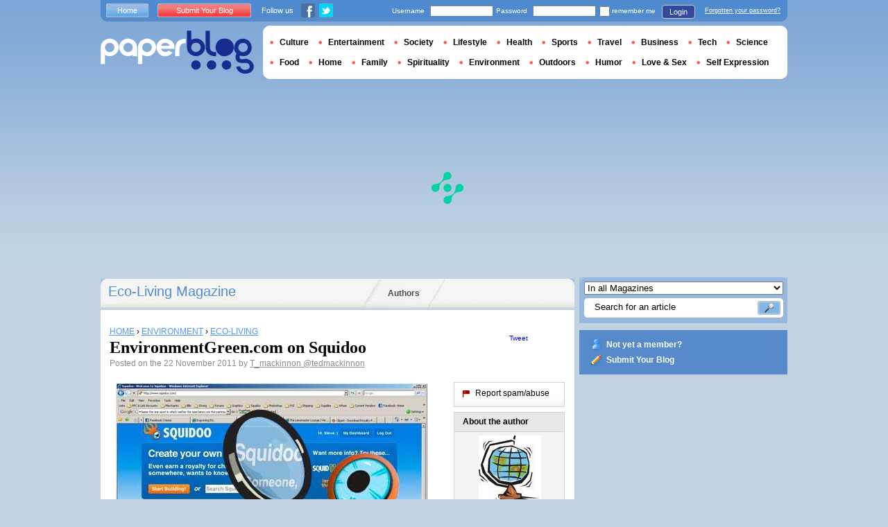

--- FILE ---
content_type: text/html; charset=utf-8
request_url: https://en.paperblog.com/environmentgreencom-on-squidoo-98925/
body_size: 8090
content:

<!DOCTYPE html PUBLIC "-//W3C//DTD XHTML 1.0 Strict//EN" "http://www.w3.org/TR/xhtml1/DTD/xhtml1-strict.dtd">

<html xmlns="http://www.w3.org/1999/xhtml" xmlns:fb="http://www.facebook.com/2008/fbml" xml:lang="en" lang="en">

 <head>
  <title>EnvironmentGreen.com on Squidoo - Paperblog</title>
  <meta http-equiv="content-type" content="text/html; charset=utf-8" />
  <meta http-equiv="keywords" lang="en" content="environmentgreencom, on, squidoo, EnvironmentGreen.com on Squidoo" /> 
  <meta name="description" lang="en" content="Squidoo, is a free online social media network service where people create single web pages (Squidoo lens) focused on any single topic." />
  <meta name="identifier-url" content="http://en.paperblog.com"/>
  <link rel="shortcut icon" href="https://m5.paperblog.com/assets/htdocs/favicon.ico" /> 
  
  <link href="https://m5.paperblog.com/css/en.ra7935d99526adc034d695b68cd0033a9.css" rel="stylesheet" type="text/css" />
  <!--[if ie 6]><link href="https://m5.paperblog.com/css/ie.ree9ccf63538f0bded55d77ee5ee85e74.css" rel="stylesheet" type="text/css" /><![endif]-->
  
  

<!--[if !IE]>-->
<link href="https://m5.paperblog.com/css/mobile.re974143180f19344bc39a471c5b4d9b1.css" rel="stylesheet" type="text/css" media="only screen and (max-device-width: 599px)" />
<meta name="viewport" content="width=device-width" />
<!--<![endif]-->

  
  
  <link href="https://m5.paperblog.com/css/featherlight.r6bcea3ecd82effb38c3d894c62a260d4.css" rel="stylesheet" type="text/css" media="only screen and (min-width: 600px)" />
  <style type="text/css">
    div.popin_share {
      position: absolute;
      float: left;
      padding-left: 20px;
      padding-top: 20px;
      
    }
    img.social-inline {display: inline; margin-right: 4px;}
    </style>

  


<script async="" type="fcbbdbb60e992be82c84f2b1-text/javascript" src="https://securepubads.g.doubleclick.net/tag/js/gpt.js"></script>
<script type="fcbbdbb60e992be82c84f2b1-text/javascript">
var optidigitalQueue = optidigitalQueue || {};
optidigitalQueue.cmd = optidigitalQueue.cmd || [];
</script>
<script type="fcbbdbb60e992be82c84f2b1-text/javascript" id='optidigital-ad-init' async data-config='{"adUnit": "/1035235/od.paperblog.com/article"}' src='//scripts.opti-digital.com/tags/?site=paperblog'></script>



  
 
  
 <link rel="canonical" href="https://en.paperblog.com/environmentgreencom-on-squidoo-98925/" />
 
 <link rel="amphtml" href="https://en.paperblog.com/environmentgreencom-on-squidoo-98925/amp">
 
 <meta name="title" lang="en" content="EnvironmentGreen.com on Squidoo" />
 <meta property="og:title" content="EnvironmentGreen.com on Squidoo - Paperblog"/>
 <meta property="og:description" content="Squidoo, is a free online social media network service where people create single web pages (Squidoo lens) focused on any single topic."/>
 <meta property="og:site_name" content="Paperblog"/>
 <meta property="og:type" content="article"/>

 <meta name="twitter:card" content="summary" />
 
 <meta name="twitter:site" content="@paperblog" />
 
 <meta name="twitter:title" content="EnvironmentGreen.com on Squidoo - Paperblog" />
 <meta name="twitter:description" content="Squidoo, is a free online social media network service where people create single web pages (Squidoo lens) focused on any single topic." />
 <meta name="twitter:url" content="https://en.paperblog.com/environmentgreencom-on-squidoo-98925/" />

 
 <meta property="fb:app_id" content="102593679888369">
 
 
 
 
 
  
  
   <link rel="image_src" href="https://m5.paperblog.com/i/9/98925/environmentgreencom-on-squidoo-T-WqZRaC.jpeg" />
   <meta property="og:image" content="https://m5.paperblog.com/i/9/98925/environmentgreencom-on-squidoo-T-WqZRaC.jpeg"/>
   <meta name="twitter:image" content="https://m5.paperblog.com/i/9/98925/environmentgreencom-on-squidoo-T-WqZRaC.jpeg" />
   
  
  
 
 



  
  
  <style type="text/css">
  @media only screen and (min-device-width: 600px) {
    #main {
      padding-top: 400px;
    }
  }
  </style>
 </head>
 <body>
  
  
  <script type="fcbbdbb60e992be82c84f2b1-text/javascript">
  (function() {
    var ARTICLE_URL = window.location.href;
    var CONTENT_ID = 'everything';
    document.write(
      '<scr'+'ipt '+
      'src="//survey.g.doubleclick.net/survey?site=_anevr4p4pmmywrikiuv3w6gfsu'+
      '&amp;url='+encodeURIComponent(ARTICLE_URL)+
      (CONTENT_ID ? '&amp;cid='+encodeURIComponent(CONTENT_ID) : '')+
      '&amp;random='+(new Date).getTime()+
      '" type="text/javascript">'+'\x3C/scr'+'ipt>');
  })();
  </script>
  

  


  
  
  
  
  
  <div id="main">
   <div id="content" class="article-page">
    <div class="main-content">
     

     <h2 class="main-content-title">
 
  
   
   
    <a href="/eco-living/">Eco-Living Magazine </a>
   
   
  
 
</h2>
     <ul id="main-navigation">
      
       <li class="menu-large"><a href="/users/top/">Authors</a></li>
      
     </ul>
     

<div class="mobile-menu">
  <a href="/" class="mobile-menu-logo">
    <img src="https://m51.paperblog.com/assets/images/logo-white-transparent.png" width="123" height="36" alt="Logo" />
  </a>
  <span class="social-button">
    <a href="https://www.facebook.com/sharer/sharer.php?u=http%3A%2F%2Fen.paperblog.com%2Fenvironmentgreencom-on-squidoo-98925%2F" target="_blank"><img src="https://m51.paperblog.com/assets/images/ico-fb-32x32.png" height="32" width="32" alt="Facebook"></a>
    <a href="https://twitter.com/share?url=http%3A%2F%2Fen.paperblog.com%2Fenvironmentgreencom-on-squidoo-98925%2F" target="_blank"><img src="https://m5.paperblog.com/assets/images/ico-tw-32x32.png" height="32" width="32" alt="Twitter"></a>
  </span>
</div>


     
 <div class="columns">
  
  <div class="article-holder">
   <div class="article">
    
    <div class="article-title">
     



     
     
     
<div itemscope itemtype="https://schema.org/BreadcrumbList"><div class="breadcrumbs" itemscope itemprop="itemListElement" itemtype="https://schema.org/ListItem"><a href="/" itemprop="item"><span itemprop="name">HOME</span></a><meta itemprop="position" content="1" /><span class="bread_gt">&nbsp;›&nbsp;</span></div><div class="breadcrumbs" itemscope itemprop="itemListElement" itemtype="https://schema.org/ListItem"><a href="/environment/" itemprop="item"><span itemprop="name">ENVIRONMENT</span></a><meta itemprop="position" content="2" /><span class="bread_gt">&nbsp;›&nbsp;</span></div><div class="breadcrumbs" itemscope itemprop="itemListElement" itemtype="https://schema.org/ListItem"><a href="/eco-living/" itemprop="item"><span itemprop="name">ECO-LIVING</span></a><meta itemprop="position" content="3" /></div></div>

     
     
     <h1>EnvironmentGreen.com on Squidoo</h1>
     <em>
       



Posted on the 22 November 2011  by <a href="/users/environment/">  T_mackinnon </a>




<a href="https://twitter.com/tedmackinnon">@tedmackinnon</a>

     </em>
    </div>
    
      
       <div class="desktop-hide mobile-ads">
        <div id='optidigital-adslot-Mobile_Top' style='display:none;' class="Mobile_Top"></div>

       </div>
      
    

    
    <div class="article-content">
      
      
     
	    

      
      
    <p><img src="//m5.paperblog.com/i/9/98925/environmentgreencom-on-squidoo-L-d54QPV.jpeg" alt="squidoo lens EnvironmentGreen.com on Squidoo" title="squidoo lens" />Squidoo, is a free online social media network service where people create single web pages (Squidoo&#160;lens)&#160;focused on any single topic.&#160;Each page has a different interest, tells a story, recommends a product or shares an experience and so much more.</p>
    <div class="p402_premium">
        <p>Anyone can build a&#160;Squidoo&#160;lens and like many other&#160;social media networks, users are encouraged to vote on other lens, leave comments, participate in polls and much more. The interaction is encouraged with a point system that allows users to level up when they participate more.</p><p>EnvironmentGreen.com has a Squidoo Environment lens (like a web page) on Squidoo.com now and we ask that you surf over to it and help us move up in the ranks by voting for the Environment Green&#160;lens, leave comments and participate in the various social modules.</p><p>Money raised from the lens through the various ads and amazon links help provide donations to various charities.</p>
    </div>
    <script type="fcbbdbb60e992be82c84f2b1-text/javascript">
        try { _402_Show(); } catch(e) {}
    </script>
      
      
      
      
      
      
	   
	  </div>
	  
	  <br />
    
    
    
    
    
    <div class="hidden-mobile">
      <div style='display:none;' class="Content_1"></div>

    </div>
    
    

    
    
    <div class="desktop-hide mobile-ads">
    <div style='display:none;' class="Mobile_Pos1"></div>
</div>

    
    
    

    <iframe id="facebookLike" src="//www.facebook.com/plugins/like.php?href=https://en.paperblog.com/environmentgreencom-on-squidoo-98925/&amp;layout=standard&amp;show_faces=false&amp;width=467&amp;action=like&amp;font=arial&amp;colorscheme=light&amp;height=30" scrolling="no" frameborder="0" style="" allowTransparency="true"></iframe>

    

    
    
    

    

    

    
     

    

	  
   </div>
   
   <div class="article-content goto-home">
     <a href="/">
       Back to Featured Articles on <img src="https://m51.paperblog.com/assets/images/logo-white.png" alt="Logo Paperblog" title="Paperblog" width="142" height="40"/>
     </a>
   </div>
   
   
    <div class="fb-comments" data-href="https://en.paperblog.com/environmentgreencom-on-squidoo-98925/" data-num-posts="4" data-width="467"></div>
   



   <style>
  .magazine-last-articles ul div.img-thumb {
    overflow: hidden;
    width:175px;
    height:130px;
    float: left;
    margin: 3px 13px 0 0;
  }
  .magazine-last-articles ul div.img-thumb a img {
    -moz-transition: all 0.6s ease-in-out;
    -webkit-transition: all 0.6s ease-in-out;
    -o-transition: all 0.6s ease-in-out;
    -ms-transition: all 0.6s ease-in-out;
    transition: all 0.6s ease-in-out;
  }
.magazine-last-articles ul div.img-thumb a img:hover {
    -moz-transform: scale(1.3) rotate(5deg);
    -webkit-transform: scale(1.3) rotate(5deg);
    -o-transform: scale(1.3) rotate(5deg);
    -ms-transform: scale(1.3) rotate(5deg);
    transform: scale(1.3) rotate(5deg);
  }
</style>
   
    

   

   
     
   
   <div id="comments" class="last-comments">
    
      
      
    
    
    
    
    <!-- Facebook Comments from Comments Box social plugin -->
    

    
    
    
   </div>

   

  </div>

  <div class="small-column">
   
    
     
    
   
   <div style="margin-top: 10px; margin-bottom: 5px; padding-left: 5px; padding-right: 0px; min-height: 60px;">
      <iframe src="//www.facebook.com/plugins/like.php?app_id=102593679888369&amp;href=https://en.paperblog.com/environmentgreencom-on-squidoo-98925/&amp;send=false&amp;layout=box_count&amp;width=65&amp;show_faces=false&amp;action=like&amp;colorscheme=light&amp;font&amp;height=65" scrolling="no" frameborder="0" style="border:none; overflow:hidden; width:65px; height:65px; float:left;margin-left: 5px;margin-right: 5px;" allowTransparency="true"></iframe>

      <a href="//twitter.com/share" class="twitter-share-button" data-count="vertical" data-lang="en">Tweet</a>
    </div>
   <div class="petit-menu">
    
    
	   
	  
	  
	  
    
    <div class="petit-menu-row">
 	   
	    <a rel="nofollow" class="warn" href="/articles/98925/warn/">
	     <span>Report spam/abuse</span>
	    </a>
	   
	  </div>
	  
   </div>
   
	 <div class="par">
	  
	   
	    <div class="par-top">
	     <h3 class="par-title">About the author</h3>
         
          <a href="/users/environment/">
  	      
  	       
   	        <img src="https://m5.paperblog.com/images/members/environment-132x168.jpg" class="par-photo-big" alt="" data-pin-no-hover="true" />
           
          
          </a>
         
        <br />
        <p class="par-center">
          
          <a href="/users/environment/" class="par-title-lnk par-bolder"> T_mackinnon</a>
          
          
          
	         <strong class="par-points-big" id="vote-user">3527<span> shares</span></strong>
	        
          
          
          <a href="/users/environment/" class="par-title-lnk par-bolder">View profile</a><br />
          

          <a href="/r/f/543/" class="par-title-lnk par-bolder" target="_blank">View Blog</a>
          
        </p>
        <p class="par-center user-network">
          
          <a href="/r/u/environment/facebook/"><img src="https://m5.paperblog.com/assets/images/ico-fb.gif" height="20" width="20"></a>
          
          
          <a href="/r/u/environment/twitter/"><img src="https://m52.paperblog.com/assets/images/ico-twitter.gif" height="20" width="20"></a>
          
        </p>
	     </div>
	    
	   
	   
     
	   
<div class="par-bottom">
 <h3 class="par-list-title">Author's Latest Articles</h3>
 <ul>
   
    <li>
     <a href="/the-best-green-events-and-activities-in-the-midwest-s-biggest-cities-651281/"><p>The Best Green Events and Activities in the Midwest’s Biggest Cities</p></a>
    </li>
   
    <li>
     <a href="/5-simple-ways-to-cut-fuel-costs-across-your-entire-fleet-603766/"><p>5 Simple Ways to Cut Fuel Costs Across Your Entire Fleet</p></a>
    </li>
   
    <li>
     <a href="/sustainably-going-green-584988/"><p>Sustainably Going Green</p></a>
    </li>
   
    <li>
     <a href="/environment-green-looking-for-new-owner-559132/"><p>Environment Green Looking for New Owner</p></a>
    </li>
   
 </ul>
 
 <a href="/users/environment/" class="lnk-more">See more</a>
 
</div>
	   
	   
	  </div>
	  
    <div class="small-column-banner" id="sticky">
     


 
<div style='display:none;' class="HalfpageAd_3"></div>



<script type="fcbbdbb60e992be82c84f2b1-text/javascript">
window.has_sticky = true;
</script>


    </div>
    
    
     
     
    
    
    
     
    
     <div class="par">
      <div class="par-top">
  	    <h3 class="par-title">Magazines</h3>
  	    <ul> 
          
            <li> 
             
             <p><a class="portal_link" href="/eco-living/">Eco-Living</a></p>
             
            </li>
          
            <li> 
             
             <p><a class="portal_link" href="/environment/">Environment</a></p>
             
            </li>
          
        </ul>
  	   </div> 
      </div>
      
    
    
    
    
    <div class="small-column-banner">
     
    </div>
   </div>
  </div>
  

     
 
 

    </div>
    <div class="side-bar">
     
      <div class="search-box">
       <form action="/search/">
        <div>
         <select name="where">
          <option selected="selected" value="magazine">In all Magazines</option>
          <option value="users">Search for user</option>
         </select>
         <div class="search-holder">
          <span><input type="text" name="query" value="Search for an article" onfocus="if (!window.__cfRLUnblockHandlers) return false; this.value = '';" data-cf-modified-fcbbdbb60e992be82c84f2b1-="" /></span>
          <em><input type="submit" value="" class="btn-search" /></em>
         </div>
        </div>
       </form>
      </div>
     
     
      <div class="support-box" style="margin-top:10px;background:#568acb">
       <ul style="padding:10px 15px;width:223px;overflow:hidden">
        
         <li class="support-box-img1">
          <a href="/accounts/inscription/" style="font:bold 12px/22px Arial,Helvetica,sans-serif;color:#fff;white-space:nowrap;margin-left:5px">Not yet a member?</a>
         </li>
        
        <li class="support-box-img3">
         <a href="/accounts/inscription/blogger/" style="font:bold 12px/22px Arial,Helvetica,sans-serif;color:#fff;white-space:nowrap;margin-left:5px">Submit Your Blog</a>
        </li>
       </ul>
      </div>
     
     <div class="side-banner">
     </div>
     <div class="side-banner">
      
       


 
<div style='display:none;' class="HalfpageAd_1"></div>



      
     </div>
     
 
     
 
  


 


 
 


 
  
 

 


  
 


 


 


 <div class="char-box">
  <div class="top-members-placeholder">
    <div class="top-members-separator"></div>
  </div>
  
   
    <h3>COMMUNITY ECO-LIVING </h3>
   
  
  <div class="top-members">
   <div class="top-members-container">
    <div class="autors">
     
     <strong><a href="/users/livingwithss/">BLOGGER OF THE DAY</a></strong>
     
     
      <a href="/users/livingwithss/"><img src="https://m52.paperblog.com/images/members/livingwithss-100x130.jpg" alt="" /></a>
     
     <a href="/users/livingwithss/"><span> Livingwithss</span></a><br />
     <a href="/users/livingwithss/" class="lnk-more">About the author</a>
    </div>
    <div class="members-rate">
     
     <strong><a href="#">TOP MEMBERS</a></strong>
     
      <ul>
 	    
       <li>
	      
	       
	        <img src="https://m51.paperblog.com/images/members/efjcollective-31x31.jpg" alt="" width="31" height="31"/>
	       
	      
        
        <a href="/users/efjcollective/">Earth First! Newswire </a><br />
        
        
        <em>618851 pt</em>
        
	      
	     </li>
	    
       <li>
	      
	       
	        <img src="https://m5.paperblog.com/images/members/dailyfusion-31x31.jpg" alt="" width="31" height="31"/>
	       
	      
        
        <a href="/users/dailyfusion/">dailyfusion</a><br />
        
        
        <em>559912 pt</em>
        
	      
	     </li>
	    
       <li>
	      
	       
	        <img src="https://m51.paperblog.com/images/members/garryrogers-31x31.jpg" alt="" width="31" height="31"/>
	       
	      
        
        <a href="/users/garryrogers/">Garry Rogers</a><br />
        
        
        <em>509454 pt</em>
        
	      
	     </li>
	    
       <li>
	      
	       
	        <img src="https://m5.paperblog.com/images/members/2ndgreenrevolution-31x31.jpg" alt="" width="31" height="31"/>
	       
	      
        
        <a href="/users/2ndgreenrevolution/">2ndgreenrevolution</a><br />
        
        
        <em>355084 pt</em>
        
	      
	     </li>
	    
     </ul>
     <a href="/accounts/inscription/" class="lnk-more">Join</a>
    </div>
   </div>
  </div>
  
 </div>


 
 <div class="side-google-banner">
  


 
<div style='display:none;' class="HalfpageAd_2"></div>


 
 </div>
 
  

 

 
 


 

 


    </div>
   </div>
   <div id="header">
    
     
      <div class="login-box">
       <div class="left-buttons">
        <a href="/" class="btn-blue">Home</a>
        <a href="/accounts/inscription/blogger/" class="btn-red">Submit Your Blog</a>
        
        


<span class="social">Follow us</span>

<span class="social_img">
  <a class="fb_box" href="https://www.facebook.com/pages/Paperblog/187399484641579"><img src="https://m5.paperblog.com/assets/images/ico-fb.gif" height="20" width="20"></a>
  <a class="tw_box" href="https://twitter.com/paperblog"><img src="https://m52.paperblog.com/assets/images/ico-twitter.gif" height="20" width="20"></a>
</span>


       </div>
       

 <form action="/accounts/login/" method="post">
  <div>
   <fieldset class="inp-text">
    <span>Username</span>
    <input type="text" name="username" />
   </fieldset>
   <fieldset class="inp-text">
    <span>Password</span>
    <input type="password" name="password" />
   </fieldset>
   <label>
    <input type="checkbox" name="memorize" />
    <span>remember me</span>
   </label>
   <fieldset class="btn-login">
    <input type="hidden" name="next" value="/environmentgreencom-on-squidoo-98925/" />
   	<button type="submit">Login </button>
   </fieldset>
   <a href="/users/password_reset/">Forgotten your password?</a>
  </div>
 </form>

      </div>
    
    <div class="row">
     <a href="/" class="logo">Paperblog</a>
     
     <div class="header-menu-holder">
       <ul id="header-menu">
   <li><a href="/culture/">Culture</a>
     
   </li>
   <li><a href="/entertainment/">Entertainment</a>
     
   </li>
   <li><a href="/society/">Society</a>
     
   </li>
   <li><a href="/lifestyle/">Lifestyle</a>
     
   </li>
   <li><a href="/health/">Health</a>
     
   </li>
   <li><a href="/sports/">Sports</a>
     
   </li>
   <li><a href="/travel/">Travel</a>
     
   </li>
   <li><a href="/business/">Business</a>
     
   </li>
   <li><a href="/tech/">Tech</a>
   
   </li>
   <li><a href="/science/">Science</a>
     
   </li>
   <li><a href="/food-drink/">Food</a>
     
   </li>
   <li><a href="/home/">Home</a>
     
   </li>
   <li><a href="/family/">Family</a>
     
   </li>
   <li><a href="/spirituality/">Spirituality</a>
     
   </li>
   <li><a href="/environment/">Environment</a>
     
   </li>
   <li><a href="/outdoors/">Outdoors</a>
     
   </li>
   <li><a href="/humor/">Humor</a>
     
   </li>
   <li><a href="/love-sex/">Love & Sex</a>
     
   </li>
   <li><a href="/self-expression/">Self Expression</a>
     
   </li>
 </ul>
     </div>
     
    </div>
    <div class="row">
     <div class="header-banner">
      
       


 
<div style='display:none;' class="Billboard_1"></div>



      
     </div>
    </div>
   
  </div>
  

<div class="desktop-hide mobile-ads">
    <div style='display:none;' class="Mobile_Bottom"></div>
</div>



  <div id="footer">
   
    <div class="footer-google-box-large hidden-mobile" style="background: #B0C8DF; padding: 8px; margin: 6px 0 7px 0;">
     


 
<div style='display:none;' class="Content_Bottom"></div>



    </div>
    <div class="footer-link-holder">
     <div class="footer-link-holder-bottom-bg">
      <ul>
       <li>
         <ul>
          <li><a href="/">Home</a></li>
          <li><a href="/contact/">Contact</a></li>
          <li><a href="https://en.paperblog.com/page/careers/">Careers</a></li>
         </ul>
        </li>         
        <li>
         <ul>
          <li><a href="https://en.paperblog.com/page/about-us/">About Us</a></li>
          <li><a href="https://en.paperblog.com/page/terms-of-service/">Terms of Service</a></li>
          <li><a href="https://en.paperblog.com/page/privacy-policy/">Privacy Policy</a></li>
         </ul>
        </li>         
        <li>
         <ul>
          <li><a href="/page/paperblog-in-the-press/">In the Press</a></li>
          <li><a href="https://en.paperblog.com/page/faq/">F.A.Q.</a></li>
          
         </ul>
        </li>         
        <li>
         <ul>
          <li><a href="/accounts/inscription/blogger/">Submit Your Blog</a></li>
          <li><a href="/magazines/">All magazines</a></li>
          
          
         </ul>
        </li>
       </ul>
       <div class="footer-logo"><a href="/">Paperblog</a></div>

      </div>
     </div>
    
   </div>
  </div>
  <div id="fb-root"></div>
  <script type="fcbbdbb60e992be82c84f2b1-text/javascript">(function(d, s, id) {
    var js, fjs = d.getElementsByTagName(s)[0];
    if (d.getElementById(id)) return;
    js = d.createElement(s); js.id = id;
    js.src = "//connect.facebook.net/en_US/all.js#xfbml=1&appId=102593679888369";
    fjs.parentNode.insertBefore(js, fjs);
  }(document, 'script', 'facebook-jssdk'));
  </script>
  <script type="fcbbdbb60e992be82c84f2b1-text/javascript">!function(d,s,id){var js,fjs=d.getElementsByTagName(s)[0];if(!d.getElementById(id)){js=d.createElement(s);js.id=id;js.src="//platform.twitter.com/widgets.js";fjs.parentNode.insertBefore(js,fjs);}}(document,"script","twitter-wjs");</script>
  <script type="fcbbdbb60e992be82c84f2b1-text/javascript">
  window.___gcfg = {lang: 'en'};

  (function() {
    var po = document.createElement('script'); po.type = 'text/javascript'; po.async = true;
    po.src = 'https://apis.google.com/js/platform.js';
    var s = document.getElementsByTagName('script')[0]; s.parentNode.insertBefore(po, s);
  })();
  </script>
  
 
   <!--[if ie 6]><script   type="text/javascript" src="https://m5.paperblog.com/js/ie.ra10e98df4de735c353e66b698c8e7ee3.js" charset="utf-8"></script><![endif]-->
   <script type="fcbbdbb60e992be82c84f2b1-text/javascript" src="https://m5.paperblog.com/js/application.r7f6a8ee8823b5fc9141329d9a3f055d1.js" charset="utf-8"></script>
  
 <script type="fcbbdbb60e992be82c84f2b1-text/javascript" src="https://m5.paperblog.com/js/facebook.r4dfee437a7588faffbcddc1aa6d1387e.js" charset="utf-8"></script>
  
 <script type="fcbbdbb60e992be82c84f2b1-text/javascript" src="https://m5.paperblog.com/js/featherlight.r14cab0b1e30a1ed145a94b04f0e14d8a.js" charset="utf-8"></script>
 
 
 <script type="fcbbdbb60e992be82c84f2b1-text/javascript">
  $(document).ready(function() {
    if (jQuery.browser.safari && document.readyState != "complete") {
      setTimeout(arguments.callee, 100);
      return;
    }
    $(".article-content img").each(function() {
      if($(this).width() < 133 || $(this).height() < 133) {
        $(this).css('display', 'inline');
      }
      if( $(this).width() > 200 ) {
        $(this).css('text-align', 'center');
        $(this).css('margin-left', 'auto');
        $(this).css('margin-right', 'auto');
      }
    });
    

    // Images pop-in
    var big_pictures = {
    
    '/i/9/98925/environmentgreencom-on-squidoo-L-d54QPV.jpeg':'/i/9/98925/environmentgreencom-on-squidoo-R-d54QPV.jpeg' 
    
    };
    $(".article-content img").click(function () {
      var img_src = $(this).attr('src');
      var splited = img_src.split(new RegExp("\/i\/", "g"));
      var root_url = splited[0]
      var pict_index = '/i/' + splited[1]
      var new_pict = big_pictures[pict_index];
      if (new_pict === undefined) {
        var new_url = img_src;
      } else {
        var new_url = root_url + new_pict;  
      }
      var content = '';
      content = content + '<div class="popin_box">';
      content = content + '<img src="' + new_url +'" data-pin-no-hover="true" class="social-inline">';
      content = content + '</div>';

      var share = '';
      share = share + '<div class="popin_share">';
      share = share + '<a href="//www.pinterest.com/pin/create/button/?url=https://en.paperblog.com/environmentgreencom\u002Don\u002Dsquidoo\u002D98925/&media='+new_url+'&description=EnvironmentGreen.com on Squidoo" data-pin-do="buttonBookmark" target="_blank">';
      share = share + '<img src="https://m51.paperblog.com/assets/images/ico-pin-32x32.png" class="social-inline" height="32" width="32" /></a>';
      share = share + '<a href="http://www.facebook.com/sharer/sharer.php?u=https%3A%2F%2Fen.paperblog.com%2Fenvironmentgreencom-on-squidoo-98925%2F" target="_blank"><img src="https://m51.paperblog.com/assets/images/ico-fb-32x32.png" height="32" width="32" alt="Facebook" class="social-inline"></a>';
      share = share + '<a href="http://twitter.com/share?url=https%3A%2F%2Fen.paperblog.com%2Fenvironmentgreencom-on-squidoo-98925%2F" target="_blank"><img src="https://m5.paperblog.com/assets/images/ico-tw-32x32.png" height="32" width="32" alt="Twitter" class="social-inline"></a>';
      share = share + '</div>';
      
      $.featherlight(content, {namespace:'imgpopup', type: {html: true}});
      $('.popin_box').prepend(share);
    });

    
    // Sticky
    window.has_sticky = window.has_sticky || false;
    if (window.has_sticky) {
      $(window).scroll(function (event) {
          var sticky = $('#sticky');
          var scroll = $(window).scrollTop();
          var element_position = sticky.offset();
          var article_height = $('.article-holder').height();
          var new_padding = scroll - (element_position.top - 10);
          if (new_padding > 0) {
              if (scroll < (article_height-500)){
                  sticky.css('padding-top', new_padding);
              }
          } else {
              if (parseInt(sticky.css('padding-top'), 10) !== 0) {
                  sticky.css('padding-top', 0);
              }
          }
      });
    }
    
  });
 </script>
 <script type="fcbbdbb60e992be82c84f2b1-text/javascript">
  $(document).ready(function(){
    if (!isMobileDevice()) {
      $.getScript("//platform.twitter.com/widgets.js");
      
    }
    $('div.partners').css('cursor', 'pointer');
    $('div.partners').click(function(){
      window.location = $('div.partners p a:first').attr('href');
    });
    createFacebookContainter();
    
    // Alert a message when the AddThis API is ready
    //function addthisReady(evt) {
    //  $('.boxShareItem').css('display', 'block');
    //}

    // Listen for the ready event
    //addthis.addEventListener('addthis.ready', addthisReady);

    // Pushing the event to the app
    // FB.Event.subscribe('comment.create', function(response) {
    //   $.post("/forum/new-fb-comment/98925/", response);
    // });
  });
 </script>
 



  


 <div class="fb-recommendations-bar" data-href="https://en.paperblog.com/environmentgreencom-on-squidoo-98925/" data-read-time="15" data-action="recommend" data-site="en.paperblog.com"></div>









<!-- Please call pinit.js only once per page -->
<script type="fcbbdbb60e992be82c84f2b1-text/javascript" async defer data-pin-color="red" data-pin-height="28" data-pin-hover="true" src="//assets.pinterest.com/js/pinit.js"></script>

  
  <div id="social_box_fb">
</div>
<div id="social_box_tw">
  <a class="twitter-timeline" href="https://twitter.com/paperblog" data-widget-id="248335680424525824" width="300" height="300">Tweets by @paperblog</a>
</div>

 <script src="/cdn-cgi/scripts/7d0fa10a/cloudflare-static/rocket-loader.min.js" data-cf-settings="fcbbdbb60e992be82c84f2b1-|49" defer></script><script defer src="https://static.cloudflareinsights.com/beacon.min.js/vcd15cbe7772f49c399c6a5babf22c1241717689176015" integrity="sha512-ZpsOmlRQV6y907TI0dKBHq9Md29nnaEIPlkf84rnaERnq6zvWvPUqr2ft8M1aS28oN72PdrCzSjY4U6VaAw1EQ==" data-cf-beacon='{"version":"2024.11.0","token":"dd122226fda344c8b7a938508f71252e","r":1,"server_timing":{"name":{"cfCacheStatus":true,"cfEdge":true,"cfExtPri":true,"cfL4":true,"cfOrigin":true,"cfSpeedBrain":true},"location_startswith":null}}' crossorigin="anonymous"></script>
</body>
</html>


--- FILE ---
content_type: text/html; charset=utf-8
request_url: https://www.google.com/recaptcha/api2/aframe
body_size: 267
content:
<!DOCTYPE HTML><html><head><meta http-equiv="content-type" content="text/html; charset=UTF-8"></head><body><script nonce="p9aXKNSA7i_DTZapu_K3sQ">/** Anti-fraud and anti-abuse applications only. See google.com/recaptcha */ try{var clients={'sodar':'https://pagead2.googlesyndication.com/pagead/sodar?'};window.addEventListener("message",function(a){try{if(a.source===window.parent){var b=JSON.parse(a.data);var c=clients[b['id']];if(c){var d=document.createElement('img');d.src=c+b['params']+'&rc='+(localStorage.getItem("rc::a")?sessionStorage.getItem("rc::b"):"");window.document.body.appendChild(d);sessionStorage.setItem("rc::e",parseInt(sessionStorage.getItem("rc::e")||0)+1);localStorage.setItem("rc::h",'1769655732941');}}}catch(b){}});window.parent.postMessage("_grecaptcha_ready", "*");}catch(b){}</script></body></html>

--- FILE ---
content_type: application/javascript; charset=utf-8
request_url: https://fundingchoicesmessages.google.com/f/AGSKWxUezdkT35kCLnpMWLlUB7WbYNTDgShEjXZNfZ1tFrj2TBb6HfSkG8Yf2Z1KqF6hH7YrqWaAacvabYth18rNPcZf5IErathbu7Ts8gufGmf9EmNckMptF_oEl8mGI7vtrfQBoyog-d1gGdEV6EOPPZe-dozS8r2KRuBYy7LdziBjoYeh3kxpXpFeVS6t/_/generateAds./videoadv-_smartads__dispad_/ads10.
body_size: -1284
content:
window['8558c3eb-6fee-443b-8f1a-cedbe5dfad31'] = true;